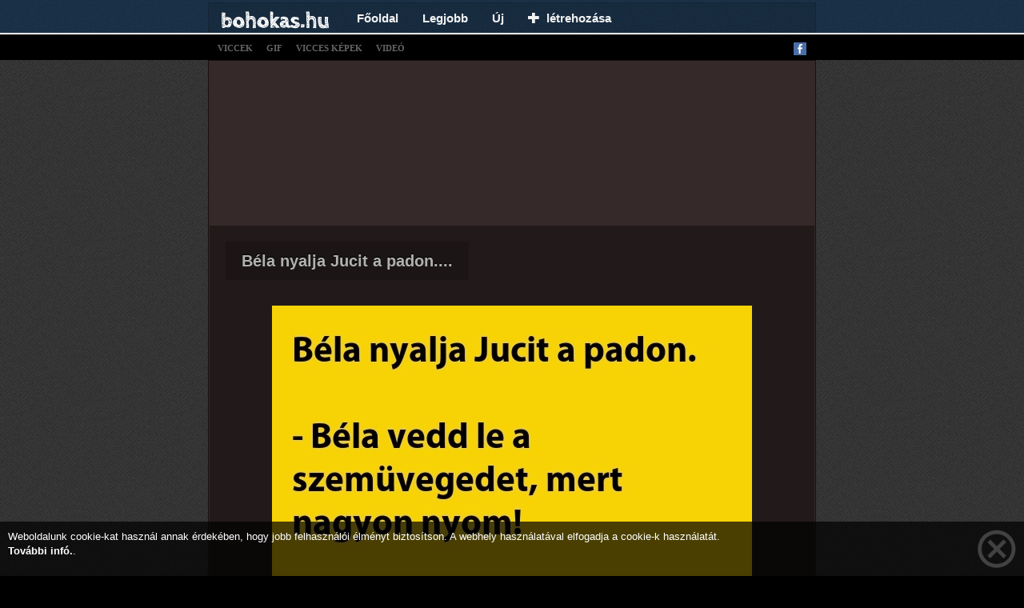

--- FILE ---
content_type: text/html;charset=UTF-8
request_url: http://bohokas.hu/5987/bela-nyalja-jucit-a-padon
body_size: 4233
content:
<!DOCTYPE html>

<html xmlns:og="http://ogp.me/ns#">
<head>
<title>Béla nyalja Jucit a padon.... - BOHOKAS.hu</title>

	<meta charset="UTF-8" />
	<meta http-equiv="X-UA-Compatible" content="IE=edge" />
	<meta name="viewport" content="width=device-width, initial-scale=1.0" />
	<meta http-equiv="content-type" content="text/html;charset=utf-8" />
	<meta http-equiv="Cache-Control" content="max-age=0, no-cache" />
	<meta http-equiv="Expires" content="0" />
	<meta http-equiv="Cache-Control" content="no-store, no-cache, must-revalidate" />
	<meta http-equiv="Cache-Control" content="post-check=0, pre-check=0" />
	<meta http-equiv="Pragma" content="no-cache" />	

<meta name="robots" content="INDEX, FOLLOW" />
<meta charset="UTF-8" />
<meta name="description" content="Viccek minden mennyiségben. Viccek gyűjteménye. Egysoros, morbid, katona, anyós, pikáns, politikai, szőkenős, zsidó és rendőr vicc." />
<meta property="og:type" content="article" />
<meta property="og:url" content="http://bohokas.hu/5987/bela-nyalja-jucit-a-padon" />
<meta property="og:title" content="Béla nyalja Jucit a padon...." />
<meta property="og:image" content="http://bohokas.hu/img/mini/20190903/EWL/20190903.jpg" />
<meta property="og:description" content="Vicces képek, humoros fotók." />
<link rel="image_src" type="image/jpeg" href="http://bohokas.hu/img/mini/20190903/EWL/20190903.jpg" />
<link rel="canonical" href="http://bohokas.hu/5987/bela-nyalja-jucit-a-padon" />


	<link rel="stylesheet" media="screen" href="/resources/css/pack.css" />


	<script type="text/javascript" src="/resources/js/jquery-1.12.4.min.js"></script>
	<script async="async" type="text/javascript" src="/resources/js/jquery.viewport.mini.js"></script>
	<script async="async" type="text/javascript" charset="UTF-8" src="/resources/js/jquery.cookie.min.js"></script>
    <script async="async" type="text/javascript" charset="UTF-8" src="/resources/js/jquery.likepopup.min.js"></script>
	<script async="async" type="text/javascript" src="/resources/js/bootstrap.min.js"></script>	
	<script async="async" type="text/javascript" src="/resources/js/f.maruda.js"></script>
	<script async="async" type="text/javascript" src="/resources/js/cookies.min.js"></script>
	
	<script async="async" src="//pagead2.googlesyndication.com/pagead/js/adsbygoogle.js"></script>
	<script>
	  (adsbygoogle = window.adsbygoogle || []).push({
	    google_ad_client: "ca-pub-9227058625020637",
	    enable_page_level_ads: true
	  });
	</script>		


</head>
<body>
	<nav class="navbar navbar-default navbar-fixed-top" role="navigation" style="box-shadow: 0 0 3px rgba(0,0,0,0.8)">
    <div>
        <div class="container container-xs" style="background: none; background: rgba(0,0,0,0.1); border: solid 1px rgba(0,0,0,0.15); border-bottom: 0; padding-left: 10px;">
            <div class="navbar-header" style="margin: 0">            
                <a class="navbar-brand" style="padding: 0 10px 0 0;" href="/">
                    <img class="img-responsive" src="/resources/images/logo.png" />
                </a>
                <div class="hidden-lg hidden-md hidden-sm" style="display: inline;">                
                <div style="width: 105px;border:none;" class="fb-like" data-width="105" data-layout="button_count" data-action="like" data-show-faces="false" data-share="false" data-href="https://www.facebook.com/a.legjobb.viccek"></div>
                </div>
                <button type="button" class="navbar-toggle collapsed right pull-right" data-toggle="collapse" data-target="#bs-example-navbar-collapse-1">
                    <span class="sr-only">Toggle navigation</span>
                    <span class="icon-bar"></span>
                    <span class="icon-bar"></span>
                    <span class="icon-bar"></span>
                </button>
            </div>
            <div class="collapse navbar-collapse" id="bs-example-navbar-collapse-1">
                <ul class="nav navbar-nav">					
                    <li><a href="/">Főoldal</a></li>
                    <li><a href="/legjobb">Legjobb</a></li>
                    <li><a href="/uj">Új</a></li>
                    <li class="hidden-xs hidden-sm"><a href="/new-article"><span class="glyphicon glyphicon-plus"></span>&nbsp;&nbsp;<span>létrehozása</span></a></li>
                </ul>      
                <ul class="hidden-xs nav navbar-nav navbar-right">
                    <li>
                    <div id="fb-like-top" class="fb-like" style="overflow:hidden; padding-left:18px; margin-top: 7px; margin-right: 7px;" data-layout="button_count" data-colorscheme="dark" data-action="like" data-show-faces="true" data-share="false" data-href="https://www.facebook.com/a.legjobb.viccek"></div>                    
<!--                         <div style="width: 130px;border:none;overflow:hidden;height:21px;margin-top: 8px;" class="fb-like" th:attr="data-href=${@properties['facebook.fanpage.url']}" data-width="100" data-layout="button_count" data-action="like" data-show-faces="false" data-share="false"></div> -->
                    </li>
                </ul>                
            </div>
        </div>
    </div>    	  
</nav>
	<div class="submenu" style="text-align: left">
    <div class="container">
        <a class="tag-link" href="/t/viccek">viccek</a>
        <a class="tag-link" href="/t/gif">gif</a>
        <a class="tag-link" href="/t/kepek">vicces képek</a>
        <a class="tag-link" href="/t/video">videó</a>
        <a style="float: right" href="https://www.facebook.com/a.legjobb.viccek"><img alt="facebook_fanpage" src="/resources/images/facebook.png" /></a>
    </div>    
</div>
	
	<div class="cookies_info cookies_sm">
            <table>
                <tr>
                    <td class="td-content"><span>Weboldalunk cookie-kat használ annak érdekében, hogy jobb felhasználói élményt biztosítson. A webhely használatával elfogadja a cookie-k használatát. </span><br /><a href="http://europa.eu/cookies/index_hu.htm">További infó.</a>.</td>
                    <td><a href="#" id="cookies_ok"><img src="/resources/images/closeButton.png" /></a></td>
                </tr>
            </table>
        </div>

	
	<script>
		(function(d, s, id) {
			var js, fjs = d.getElementsByTagName(s)[0];
			if (d.getElementById(id))
				return;
			js = d.createElement(s);
			js.id = id;
			js.src = "//connect.facebook.net/hu_HU/all.js#xfbml=1&amp;appId=678793478859708";
			fjs.parentNode.insertBefore(js, fjs);
		}(document, 'script', 'facebook-jssdk'));
	</script>
	<script>!function(f,a,g){var e,b=f.getElementsByTagName(a)[0],c=/^http:/.test(f.location)?"http":"https";if(!f.getElementById(g)){e=f.createElement(a);e.id=g;e.src=c+"://platform.twitter.com/widgets.js";b.parentNode.insertBefore(e,b)}}(document,"script","twitter-wjs");</script>

	<div class="container container-article">
		<div class="text-center">
			<!--       <h1 class="hidden" th:text="${@properties['website.main.header']}">title</h1>         -->
			
				
		
		
		
			<div>
		
		<script async="async" src="//pagead2.googlesyndication.com/pagead/js/adsbygoogle.js"></script>
		
		<ins class="adsbygoogle" style="display: inline-block; width: 750px; height: 200px" data-ad-client="ca-pub-9227058625020637" data-ad-slot="8495102670"></ins>
		<script>
			(adsbygoogle = window.adsbygoogle || []).push({});
		</script>
		
	</div>
		
	
			
			<div class="article-box">	
	
	<h2><a href="/5987/bela-nyalja-jucit-a-padon">Béla nyalja Jucit a padon....</a></h2>    
    <a id="linkToNext" class="hidden-xs" href="/5985/erzed-ezt-az-erot" title="Erzed ezt az erot?">«</a>
	<a id="linkToPrev" class="hidden-xs" href="/5988/egy-pasi-az-autobuszon-odaszol" title="Egy pasi,az autóbuszon, odaszól ..">«</a>

    <div class="row" style="margin: 0">
        <div class="col-xs-12">        
            <div class="article-main-page">
             
  				<div class="object-wrapper center-block" id="image-5987">
                	<a href="/5987/bela-nyalja-jucit-a-padon"><img class="center-block img-responsive img-main" src="/img/normal/20190903/EWL/20190903.jpg" /></a>
                	<div style="margin-top:-30px; z-index:99; position:static"><img alt="line" style="width: 100%" height="30" src="/resources/images/sline.png" /></div>
               	</div> 
               	
               	
                
			
							
				
	<div class="share-bar">
		<div class="like-button-wrapper">
			
			<iframe scrolling="no" frameborder="0" style="width: 145px; border: none; overflow: hidden; height: 21px; margin-top: 10px; margin-left: 12px;" allowTransparency="true" src="//www.facebook.com/plugins/like.php?href=https://www.facebook.com/a.legjobb.viccek&amp;width=100&amp;locale=hu_HU&amp;layout=button_count&amp;action=like&amp;show_faces=false&amp;share=false&amp;height=21"></iframe>
			
			
		</div>
		<div class="share-button-wrapper">
			<a class="share-popup" href="javascript:void(0);" data-share="http://www.facebook.com/share.php?u=http://bohokas.hu/5987/bela-nyalja-jucit-a-padon"> <img alt="share_facebook" src="/resources/images/facebook-24.png" /> <span>Megosztás  </span> <span class="hidden-xs"></span>
			</a>
		</div>
	</div>
	

			
			
            </div>
        </div>
	</div>	
</div>
			
				
			
			<div class="row hidden-lg hidden-md" style="margin: 0">
				<div style="color: #fff; text-align: left; background-color: #181010; line-height: 21px;">Lájkolj minket a Facebookon!</div>
				<div class="fb-page" data-width="500" data-small-header="true" data-adapt-container-width="true" data-hide-cover="true" data-show-facepile="false" data-show-posts="false" data-href="https://www.facebook.com/a.legjobb.viccek"><div class="fb-xfbml-parse-ignore"></div></div>
			</div>
			<div class="row" style="margin: 0">
				<div class="col-xs-12 hidden-md hidden-lg" style="padding-bottom: 10px; padding-top: 10px;">
					<div>
						
							<a class="btn btn-success col-xs-5" href="/5988/egy-pasi-az-autobuszon-odaszol"><span class="glyphicon glyphicon-backward"></span> Előző</a>
						
						
							<a class="btn btn-success col-xs-5 col-xs-offset-2" href="/5985/erzed-ezt-az-erot">Következő <span class="glyphicon glyphicon-forward"></span></a>
						
					</div>
				</div>
				<div class="row visible-xs" style="margin: 0">
				<div class="col-xs-12 nav-button" style="padding-bottom: 10px; margin-top: 10px;">
					<a class="btn btn-lg btn-block btn-facebook" href="/top"><b>Facebook Top 100</b></a>
				</div>
				<div class="col-xs-12 nav-button">
					<a class="btn btn-block btn-lg btn-success" href="/">Főoldal</a>
				</div>
			</div>				
			</div>
			<div class="row hidden-xs hidden-sm" style="text-align: left; color: #fff; background-color: #181010;margin: 0px 1px">
				<div class="col-xs-12" style="padding: 0px 35px; font-size: 11px; line-height: 21px; ">
					<div>Lájkolj minket a Facebookon!</div>
					<div class="fb-like" data-href="https://www.facebook.com/a.legjobb.viccek" data-colorscheme="dark" data-layout="standard" data-action="like" data-show-faces="true" data-share="true"></div>
				</div>
			</div>			
			<div class="row " style="margin: 0px">
				<div class="col-xs-12 see-more-content" style="background-color: #181010;"></div>
			</div>
			<div class="row hidden-xs" style="margin: 0">
				<div class="col-xs-12 nav-button" style="padding-bottom: 10px; margin-top: 10px;">
					<a class="btn btn-lg btn-block btn-facebook" href="/top"><b>Facebook Top 100</b></a>
				</div>
				<div class="col-xs-12 nav-button">
					<a class="btn btn-block btn-lg btn-success" href="/">Főoldal</a>
				</div>
			</div>

			<div class="fb-xs-lb">
				<span>Lájkolj minket a Facebookon!</span>
				<div style="padding: 10px 0px">
					<div class="fb-like" data-layout="button_count" data-action="like" data-show-faces="false" data-share="false" data-href="https://www.facebook.com/a.legjobb.viccek"></div>
				</div>
			</div>
			
				
		
		
		
			<div>
		
			<script async="async" src="//pagead2.googlesyndication.com/pagead/js/adsbygoogle.js"></script>
			
			<ins class="adsbygoogle" style="display: inline-block; width: 728px; height: 90px" data-ad-client="ca-pub-9227058625020637" data-ad-slot="4909181077"></ins>
			<script>
				(adsbygoogle = window.adsbygoogle || []).push({});
			</script>
		
	</div>
		
	
			
			<div class="comments hidden-xs">
				<div class="fb-comments" data-numposts="5" data-colorscheme="dark" data-href="http://bohokas.hu/5987/bela-nyalja-jucit-a-padon"></div>
			</div>

			
	<div id="fbWidget" class="hidden-sm hidden-xs">
		<div id="fbWidgetContainer" class="fbWHidden">			
                    <div style="box-shadow: 0px 0px 15px #000" class="fb-page" data-width="500" data-small-header="false" data-adapt-container-width="true" data-hide-cover="false" data-show-facepile="true" data-show-posts="false" data-href="https://www.facebook.com/a.legjobb.viccek"></div>
		</div>
	</div>

		</div>
		
    <div>
    <div class="col-xs-12">
        <div class="footer text-center">A legjobb viccek a neten. Viccek es humoros tortenetek gyujtemenye. IRJAL TE IS ide minden heten legalabb eggyet, ami jobban tetszett !</div>
    </div>
    </div>
    
    
	</div>
	
<script>
  (function(i,s,o,g,r,a,m){i['GoogleAnalyticsObject']=r;i[r]=i[r]||function(){
  (i[r].q=i[r].q||[]).push(arguments)},i[r].l=1*new Date();a=s.createElement(o),
  m=s.getElementsByTagName(o)[0];a.async=1;a.src=g;m.parentNode.insertBefore(a,m)
  })(window,document,'script','https://www.google-analytics.com/analytics.js','ga');

  ga('create', 'UA-94112328-1', 'auto');
  ga('send', 'pageview');

</script>

	
	 <div class="like-pop" data-title="" data-desc="Lajkolj minket a Facebookon!" data-fb-href="https://www.facebook.com/a.legjobb.viccek"></div>
   

</body>
</html>

--- FILE ---
content_type: text/html; charset=utf-8
request_url: https://www.google.com/recaptcha/api2/aframe
body_size: 267
content:
<!DOCTYPE HTML><html><head><meta http-equiv="content-type" content="text/html; charset=UTF-8"></head><body><script nonce="lkLb6Q_T0BvTiplb9YfxVg">/** Anti-fraud and anti-abuse applications only. See google.com/recaptcha */ try{var clients={'sodar':'https://pagead2.googlesyndication.com/pagead/sodar?'};window.addEventListener("message",function(a){try{if(a.source===window.parent){var b=JSON.parse(a.data);var c=clients[b['id']];if(c){var d=document.createElement('img');d.src=c+b['params']+'&rc='+(localStorage.getItem("rc::a")?sessionStorage.getItem("rc::b"):"");window.document.body.appendChild(d);sessionStorage.setItem("rc::e",parseInt(sessionStorage.getItem("rc::e")||0)+1);localStorage.setItem("rc::h",'1768647270283');}}}catch(b){}});window.parent.postMessage("_grecaptcha_ready", "*");}catch(b){}</script></body></html>

--- FILE ---
content_type: application/javascript;charset=UTF-8
request_url: http://bohokas.hu/resources/js/cookies.min.js
body_size: 301
content:
$(document).ready(function(){console.log("cookies: "+!$.cookie("cookies_ok")),$.cookie("cookies_ok")?$(".cookies_info").hide():($(".cookies_info").show(),$("#cookies_ok").click(function(){return $.cookie("cookies_ok",1,{expires:14,path:"/",domain:location.hostname}),$(".cookies_info").hide(),!1}))});